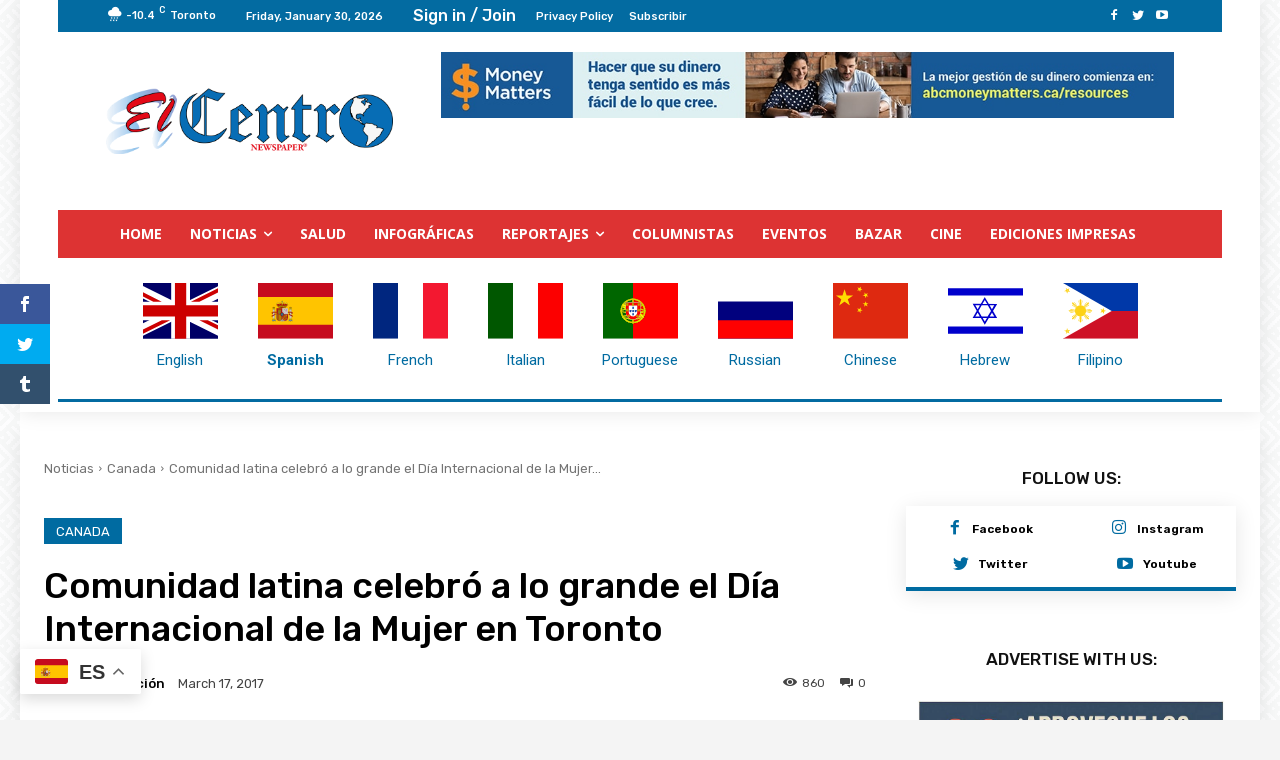

--- FILE ---
content_type: text/html; charset=utf-8
request_url: https://www.google.com/recaptcha/api2/anchor?ar=1&k=6Ld1_uUnAAAAAAl5D3rdxATSdhDqXg67lvoXZ7xY&co=aHR0cHM6Ly9lbGNlbnRyb25ld3MubmV0OjQ0Mw..&hl=en&v=N67nZn4AqZkNcbeMu4prBgzg&size=invisible&anchor-ms=20000&execute-ms=30000&cb=r2drby9dn5vi
body_size: 48580
content:
<!DOCTYPE HTML><html dir="ltr" lang="en"><head><meta http-equiv="Content-Type" content="text/html; charset=UTF-8">
<meta http-equiv="X-UA-Compatible" content="IE=edge">
<title>reCAPTCHA</title>
<style type="text/css">
/* cyrillic-ext */
@font-face {
  font-family: 'Roboto';
  font-style: normal;
  font-weight: 400;
  font-stretch: 100%;
  src: url(//fonts.gstatic.com/s/roboto/v48/KFO7CnqEu92Fr1ME7kSn66aGLdTylUAMa3GUBHMdazTgWw.woff2) format('woff2');
  unicode-range: U+0460-052F, U+1C80-1C8A, U+20B4, U+2DE0-2DFF, U+A640-A69F, U+FE2E-FE2F;
}
/* cyrillic */
@font-face {
  font-family: 'Roboto';
  font-style: normal;
  font-weight: 400;
  font-stretch: 100%;
  src: url(//fonts.gstatic.com/s/roboto/v48/KFO7CnqEu92Fr1ME7kSn66aGLdTylUAMa3iUBHMdazTgWw.woff2) format('woff2');
  unicode-range: U+0301, U+0400-045F, U+0490-0491, U+04B0-04B1, U+2116;
}
/* greek-ext */
@font-face {
  font-family: 'Roboto';
  font-style: normal;
  font-weight: 400;
  font-stretch: 100%;
  src: url(//fonts.gstatic.com/s/roboto/v48/KFO7CnqEu92Fr1ME7kSn66aGLdTylUAMa3CUBHMdazTgWw.woff2) format('woff2');
  unicode-range: U+1F00-1FFF;
}
/* greek */
@font-face {
  font-family: 'Roboto';
  font-style: normal;
  font-weight: 400;
  font-stretch: 100%;
  src: url(//fonts.gstatic.com/s/roboto/v48/KFO7CnqEu92Fr1ME7kSn66aGLdTylUAMa3-UBHMdazTgWw.woff2) format('woff2');
  unicode-range: U+0370-0377, U+037A-037F, U+0384-038A, U+038C, U+038E-03A1, U+03A3-03FF;
}
/* math */
@font-face {
  font-family: 'Roboto';
  font-style: normal;
  font-weight: 400;
  font-stretch: 100%;
  src: url(//fonts.gstatic.com/s/roboto/v48/KFO7CnqEu92Fr1ME7kSn66aGLdTylUAMawCUBHMdazTgWw.woff2) format('woff2');
  unicode-range: U+0302-0303, U+0305, U+0307-0308, U+0310, U+0312, U+0315, U+031A, U+0326-0327, U+032C, U+032F-0330, U+0332-0333, U+0338, U+033A, U+0346, U+034D, U+0391-03A1, U+03A3-03A9, U+03B1-03C9, U+03D1, U+03D5-03D6, U+03F0-03F1, U+03F4-03F5, U+2016-2017, U+2034-2038, U+203C, U+2040, U+2043, U+2047, U+2050, U+2057, U+205F, U+2070-2071, U+2074-208E, U+2090-209C, U+20D0-20DC, U+20E1, U+20E5-20EF, U+2100-2112, U+2114-2115, U+2117-2121, U+2123-214F, U+2190, U+2192, U+2194-21AE, U+21B0-21E5, U+21F1-21F2, U+21F4-2211, U+2213-2214, U+2216-22FF, U+2308-230B, U+2310, U+2319, U+231C-2321, U+2336-237A, U+237C, U+2395, U+239B-23B7, U+23D0, U+23DC-23E1, U+2474-2475, U+25AF, U+25B3, U+25B7, U+25BD, U+25C1, U+25CA, U+25CC, U+25FB, U+266D-266F, U+27C0-27FF, U+2900-2AFF, U+2B0E-2B11, U+2B30-2B4C, U+2BFE, U+3030, U+FF5B, U+FF5D, U+1D400-1D7FF, U+1EE00-1EEFF;
}
/* symbols */
@font-face {
  font-family: 'Roboto';
  font-style: normal;
  font-weight: 400;
  font-stretch: 100%;
  src: url(//fonts.gstatic.com/s/roboto/v48/KFO7CnqEu92Fr1ME7kSn66aGLdTylUAMaxKUBHMdazTgWw.woff2) format('woff2');
  unicode-range: U+0001-000C, U+000E-001F, U+007F-009F, U+20DD-20E0, U+20E2-20E4, U+2150-218F, U+2190, U+2192, U+2194-2199, U+21AF, U+21E6-21F0, U+21F3, U+2218-2219, U+2299, U+22C4-22C6, U+2300-243F, U+2440-244A, U+2460-24FF, U+25A0-27BF, U+2800-28FF, U+2921-2922, U+2981, U+29BF, U+29EB, U+2B00-2BFF, U+4DC0-4DFF, U+FFF9-FFFB, U+10140-1018E, U+10190-1019C, U+101A0, U+101D0-101FD, U+102E0-102FB, U+10E60-10E7E, U+1D2C0-1D2D3, U+1D2E0-1D37F, U+1F000-1F0FF, U+1F100-1F1AD, U+1F1E6-1F1FF, U+1F30D-1F30F, U+1F315, U+1F31C, U+1F31E, U+1F320-1F32C, U+1F336, U+1F378, U+1F37D, U+1F382, U+1F393-1F39F, U+1F3A7-1F3A8, U+1F3AC-1F3AF, U+1F3C2, U+1F3C4-1F3C6, U+1F3CA-1F3CE, U+1F3D4-1F3E0, U+1F3ED, U+1F3F1-1F3F3, U+1F3F5-1F3F7, U+1F408, U+1F415, U+1F41F, U+1F426, U+1F43F, U+1F441-1F442, U+1F444, U+1F446-1F449, U+1F44C-1F44E, U+1F453, U+1F46A, U+1F47D, U+1F4A3, U+1F4B0, U+1F4B3, U+1F4B9, U+1F4BB, U+1F4BF, U+1F4C8-1F4CB, U+1F4D6, U+1F4DA, U+1F4DF, U+1F4E3-1F4E6, U+1F4EA-1F4ED, U+1F4F7, U+1F4F9-1F4FB, U+1F4FD-1F4FE, U+1F503, U+1F507-1F50B, U+1F50D, U+1F512-1F513, U+1F53E-1F54A, U+1F54F-1F5FA, U+1F610, U+1F650-1F67F, U+1F687, U+1F68D, U+1F691, U+1F694, U+1F698, U+1F6AD, U+1F6B2, U+1F6B9-1F6BA, U+1F6BC, U+1F6C6-1F6CF, U+1F6D3-1F6D7, U+1F6E0-1F6EA, U+1F6F0-1F6F3, U+1F6F7-1F6FC, U+1F700-1F7FF, U+1F800-1F80B, U+1F810-1F847, U+1F850-1F859, U+1F860-1F887, U+1F890-1F8AD, U+1F8B0-1F8BB, U+1F8C0-1F8C1, U+1F900-1F90B, U+1F93B, U+1F946, U+1F984, U+1F996, U+1F9E9, U+1FA00-1FA6F, U+1FA70-1FA7C, U+1FA80-1FA89, U+1FA8F-1FAC6, U+1FACE-1FADC, U+1FADF-1FAE9, U+1FAF0-1FAF8, U+1FB00-1FBFF;
}
/* vietnamese */
@font-face {
  font-family: 'Roboto';
  font-style: normal;
  font-weight: 400;
  font-stretch: 100%;
  src: url(//fonts.gstatic.com/s/roboto/v48/KFO7CnqEu92Fr1ME7kSn66aGLdTylUAMa3OUBHMdazTgWw.woff2) format('woff2');
  unicode-range: U+0102-0103, U+0110-0111, U+0128-0129, U+0168-0169, U+01A0-01A1, U+01AF-01B0, U+0300-0301, U+0303-0304, U+0308-0309, U+0323, U+0329, U+1EA0-1EF9, U+20AB;
}
/* latin-ext */
@font-face {
  font-family: 'Roboto';
  font-style: normal;
  font-weight: 400;
  font-stretch: 100%;
  src: url(//fonts.gstatic.com/s/roboto/v48/KFO7CnqEu92Fr1ME7kSn66aGLdTylUAMa3KUBHMdazTgWw.woff2) format('woff2');
  unicode-range: U+0100-02BA, U+02BD-02C5, U+02C7-02CC, U+02CE-02D7, U+02DD-02FF, U+0304, U+0308, U+0329, U+1D00-1DBF, U+1E00-1E9F, U+1EF2-1EFF, U+2020, U+20A0-20AB, U+20AD-20C0, U+2113, U+2C60-2C7F, U+A720-A7FF;
}
/* latin */
@font-face {
  font-family: 'Roboto';
  font-style: normal;
  font-weight: 400;
  font-stretch: 100%;
  src: url(//fonts.gstatic.com/s/roboto/v48/KFO7CnqEu92Fr1ME7kSn66aGLdTylUAMa3yUBHMdazQ.woff2) format('woff2');
  unicode-range: U+0000-00FF, U+0131, U+0152-0153, U+02BB-02BC, U+02C6, U+02DA, U+02DC, U+0304, U+0308, U+0329, U+2000-206F, U+20AC, U+2122, U+2191, U+2193, U+2212, U+2215, U+FEFF, U+FFFD;
}
/* cyrillic-ext */
@font-face {
  font-family: 'Roboto';
  font-style: normal;
  font-weight: 500;
  font-stretch: 100%;
  src: url(//fonts.gstatic.com/s/roboto/v48/KFO7CnqEu92Fr1ME7kSn66aGLdTylUAMa3GUBHMdazTgWw.woff2) format('woff2');
  unicode-range: U+0460-052F, U+1C80-1C8A, U+20B4, U+2DE0-2DFF, U+A640-A69F, U+FE2E-FE2F;
}
/* cyrillic */
@font-face {
  font-family: 'Roboto';
  font-style: normal;
  font-weight: 500;
  font-stretch: 100%;
  src: url(//fonts.gstatic.com/s/roboto/v48/KFO7CnqEu92Fr1ME7kSn66aGLdTylUAMa3iUBHMdazTgWw.woff2) format('woff2');
  unicode-range: U+0301, U+0400-045F, U+0490-0491, U+04B0-04B1, U+2116;
}
/* greek-ext */
@font-face {
  font-family: 'Roboto';
  font-style: normal;
  font-weight: 500;
  font-stretch: 100%;
  src: url(//fonts.gstatic.com/s/roboto/v48/KFO7CnqEu92Fr1ME7kSn66aGLdTylUAMa3CUBHMdazTgWw.woff2) format('woff2');
  unicode-range: U+1F00-1FFF;
}
/* greek */
@font-face {
  font-family: 'Roboto';
  font-style: normal;
  font-weight: 500;
  font-stretch: 100%;
  src: url(//fonts.gstatic.com/s/roboto/v48/KFO7CnqEu92Fr1ME7kSn66aGLdTylUAMa3-UBHMdazTgWw.woff2) format('woff2');
  unicode-range: U+0370-0377, U+037A-037F, U+0384-038A, U+038C, U+038E-03A1, U+03A3-03FF;
}
/* math */
@font-face {
  font-family: 'Roboto';
  font-style: normal;
  font-weight: 500;
  font-stretch: 100%;
  src: url(//fonts.gstatic.com/s/roboto/v48/KFO7CnqEu92Fr1ME7kSn66aGLdTylUAMawCUBHMdazTgWw.woff2) format('woff2');
  unicode-range: U+0302-0303, U+0305, U+0307-0308, U+0310, U+0312, U+0315, U+031A, U+0326-0327, U+032C, U+032F-0330, U+0332-0333, U+0338, U+033A, U+0346, U+034D, U+0391-03A1, U+03A3-03A9, U+03B1-03C9, U+03D1, U+03D5-03D6, U+03F0-03F1, U+03F4-03F5, U+2016-2017, U+2034-2038, U+203C, U+2040, U+2043, U+2047, U+2050, U+2057, U+205F, U+2070-2071, U+2074-208E, U+2090-209C, U+20D0-20DC, U+20E1, U+20E5-20EF, U+2100-2112, U+2114-2115, U+2117-2121, U+2123-214F, U+2190, U+2192, U+2194-21AE, U+21B0-21E5, U+21F1-21F2, U+21F4-2211, U+2213-2214, U+2216-22FF, U+2308-230B, U+2310, U+2319, U+231C-2321, U+2336-237A, U+237C, U+2395, U+239B-23B7, U+23D0, U+23DC-23E1, U+2474-2475, U+25AF, U+25B3, U+25B7, U+25BD, U+25C1, U+25CA, U+25CC, U+25FB, U+266D-266F, U+27C0-27FF, U+2900-2AFF, U+2B0E-2B11, U+2B30-2B4C, U+2BFE, U+3030, U+FF5B, U+FF5D, U+1D400-1D7FF, U+1EE00-1EEFF;
}
/* symbols */
@font-face {
  font-family: 'Roboto';
  font-style: normal;
  font-weight: 500;
  font-stretch: 100%;
  src: url(//fonts.gstatic.com/s/roboto/v48/KFO7CnqEu92Fr1ME7kSn66aGLdTylUAMaxKUBHMdazTgWw.woff2) format('woff2');
  unicode-range: U+0001-000C, U+000E-001F, U+007F-009F, U+20DD-20E0, U+20E2-20E4, U+2150-218F, U+2190, U+2192, U+2194-2199, U+21AF, U+21E6-21F0, U+21F3, U+2218-2219, U+2299, U+22C4-22C6, U+2300-243F, U+2440-244A, U+2460-24FF, U+25A0-27BF, U+2800-28FF, U+2921-2922, U+2981, U+29BF, U+29EB, U+2B00-2BFF, U+4DC0-4DFF, U+FFF9-FFFB, U+10140-1018E, U+10190-1019C, U+101A0, U+101D0-101FD, U+102E0-102FB, U+10E60-10E7E, U+1D2C0-1D2D3, U+1D2E0-1D37F, U+1F000-1F0FF, U+1F100-1F1AD, U+1F1E6-1F1FF, U+1F30D-1F30F, U+1F315, U+1F31C, U+1F31E, U+1F320-1F32C, U+1F336, U+1F378, U+1F37D, U+1F382, U+1F393-1F39F, U+1F3A7-1F3A8, U+1F3AC-1F3AF, U+1F3C2, U+1F3C4-1F3C6, U+1F3CA-1F3CE, U+1F3D4-1F3E0, U+1F3ED, U+1F3F1-1F3F3, U+1F3F5-1F3F7, U+1F408, U+1F415, U+1F41F, U+1F426, U+1F43F, U+1F441-1F442, U+1F444, U+1F446-1F449, U+1F44C-1F44E, U+1F453, U+1F46A, U+1F47D, U+1F4A3, U+1F4B0, U+1F4B3, U+1F4B9, U+1F4BB, U+1F4BF, U+1F4C8-1F4CB, U+1F4D6, U+1F4DA, U+1F4DF, U+1F4E3-1F4E6, U+1F4EA-1F4ED, U+1F4F7, U+1F4F9-1F4FB, U+1F4FD-1F4FE, U+1F503, U+1F507-1F50B, U+1F50D, U+1F512-1F513, U+1F53E-1F54A, U+1F54F-1F5FA, U+1F610, U+1F650-1F67F, U+1F687, U+1F68D, U+1F691, U+1F694, U+1F698, U+1F6AD, U+1F6B2, U+1F6B9-1F6BA, U+1F6BC, U+1F6C6-1F6CF, U+1F6D3-1F6D7, U+1F6E0-1F6EA, U+1F6F0-1F6F3, U+1F6F7-1F6FC, U+1F700-1F7FF, U+1F800-1F80B, U+1F810-1F847, U+1F850-1F859, U+1F860-1F887, U+1F890-1F8AD, U+1F8B0-1F8BB, U+1F8C0-1F8C1, U+1F900-1F90B, U+1F93B, U+1F946, U+1F984, U+1F996, U+1F9E9, U+1FA00-1FA6F, U+1FA70-1FA7C, U+1FA80-1FA89, U+1FA8F-1FAC6, U+1FACE-1FADC, U+1FADF-1FAE9, U+1FAF0-1FAF8, U+1FB00-1FBFF;
}
/* vietnamese */
@font-face {
  font-family: 'Roboto';
  font-style: normal;
  font-weight: 500;
  font-stretch: 100%;
  src: url(//fonts.gstatic.com/s/roboto/v48/KFO7CnqEu92Fr1ME7kSn66aGLdTylUAMa3OUBHMdazTgWw.woff2) format('woff2');
  unicode-range: U+0102-0103, U+0110-0111, U+0128-0129, U+0168-0169, U+01A0-01A1, U+01AF-01B0, U+0300-0301, U+0303-0304, U+0308-0309, U+0323, U+0329, U+1EA0-1EF9, U+20AB;
}
/* latin-ext */
@font-face {
  font-family: 'Roboto';
  font-style: normal;
  font-weight: 500;
  font-stretch: 100%;
  src: url(//fonts.gstatic.com/s/roboto/v48/KFO7CnqEu92Fr1ME7kSn66aGLdTylUAMa3KUBHMdazTgWw.woff2) format('woff2');
  unicode-range: U+0100-02BA, U+02BD-02C5, U+02C7-02CC, U+02CE-02D7, U+02DD-02FF, U+0304, U+0308, U+0329, U+1D00-1DBF, U+1E00-1E9F, U+1EF2-1EFF, U+2020, U+20A0-20AB, U+20AD-20C0, U+2113, U+2C60-2C7F, U+A720-A7FF;
}
/* latin */
@font-face {
  font-family: 'Roboto';
  font-style: normal;
  font-weight: 500;
  font-stretch: 100%;
  src: url(//fonts.gstatic.com/s/roboto/v48/KFO7CnqEu92Fr1ME7kSn66aGLdTylUAMa3yUBHMdazQ.woff2) format('woff2');
  unicode-range: U+0000-00FF, U+0131, U+0152-0153, U+02BB-02BC, U+02C6, U+02DA, U+02DC, U+0304, U+0308, U+0329, U+2000-206F, U+20AC, U+2122, U+2191, U+2193, U+2212, U+2215, U+FEFF, U+FFFD;
}
/* cyrillic-ext */
@font-face {
  font-family: 'Roboto';
  font-style: normal;
  font-weight: 900;
  font-stretch: 100%;
  src: url(//fonts.gstatic.com/s/roboto/v48/KFO7CnqEu92Fr1ME7kSn66aGLdTylUAMa3GUBHMdazTgWw.woff2) format('woff2');
  unicode-range: U+0460-052F, U+1C80-1C8A, U+20B4, U+2DE0-2DFF, U+A640-A69F, U+FE2E-FE2F;
}
/* cyrillic */
@font-face {
  font-family: 'Roboto';
  font-style: normal;
  font-weight: 900;
  font-stretch: 100%;
  src: url(//fonts.gstatic.com/s/roboto/v48/KFO7CnqEu92Fr1ME7kSn66aGLdTylUAMa3iUBHMdazTgWw.woff2) format('woff2');
  unicode-range: U+0301, U+0400-045F, U+0490-0491, U+04B0-04B1, U+2116;
}
/* greek-ext */
@font-face {
  font-family: 'Roboto';
  font-style: normal;
  font-weight: 900;
  font-stretch: 100%;
  src: url(//fonts.gstatic.com/s/roboto/v48/KFO7CnqEu92Fr1ME7kSn66aGLdTylUAMa3CUBHMdazTgWw.woff2) format('woff2');
  unicode-range: U+1F00-1FFF;
}
/* greek */
@font-face {
  font-family: 'Roboto';
  font-style: normal;
  font-weight: 900;
  font-stretch: 100%;
  src: url(//fonts.gstatic.com/s/roboto/v48/KFO7CnqEu92Fr1ME7kSn66aGLdTylUAMa3-UBHMdazTgWw.woff2) format('woff2');
  unicode-range: U+0370-0377, U+037A-037F, U+0384-038A, U+038C, U+038E-03A1, U+03A3-03FF;
}
/* math */
@font-face {
  font-family: 'Roboto';
  font-style: normal;
  font-weight: 900;
  font-stretch: 100%;
  src: url(//fonts.gstatic.com/s/roboto/v48/KFO7CnqEu92Fr1ME7kSn66aGLdTylUAMawCUBHMdazTgWw.woff2) format('woff2');
  unicode-range: U+0302-0303, U+0305, U+0307-0308, U+0310, U+0312, U+0315, U+031A, U+0326-0327, U+032C, U+032F-0330, U+0332-0333, U+0338, U+033A, U+0346, U+034D, U+0391-03A1, U+03A3-03A9, U+03B1-03C9, U+03D1, U+03D5-03D6, U+03F0-03F1, U+03F4-03F5, U+2016-2017, U+2034-2038, U+203C, U+2040, U+2043, U+2047, U+2050, U+2057, U+205F, U+2070-2071, U+2074-208E, U+2090-209C, U+20D0-20DC, U+20E1, U+20E5-20EF, U+2100-2112, U+2114-2115, U+2117-2121, U+2123-214F, U+2190, U+2192, U+2194-21AE, U+21B0-21E5, U+21F1-21F2, U+21F4-2211, U+2213-2214, U+2216-22FF, U+2308-230B, U+2310, U+2319, U+231C-2321, U+2336-237A, U+237C, U+2395, U+239B-23B7, U+23D0, U+23DC-23E1, U+2474-2475, U+25AF, U+25B3, U+25B7, U+25BD, U+25C1, U+25CA, U+25CC, U+25FB, U+266D-266F, U+27C0-27FF, U+2900-2AFF, U+2B0E-2B11, U+2B30-2B4C, U+2BFE, U+3030, U+FF5B, U+FF5D, U+1D400-1D7FF, U+1EE00-1EEFF;
}
/* symbols */
@font-face {
  font-family: 'Roboto';
  font-style: normal;
  font-weight: 900;
  font-stretch: 100%;
  src: url(//fonts.gstatic.com/s/roboto/v48/KFO7CnqEu92Fr1ME7kSn66aGLdTylUAMaxKUBHMdazTgWw.woff2) format('woff2');
  unicode-range: U+0001-000C, U+000E-001F, U+007F-009F, U+20DD-20E0, U+20E2-20E4, U+2150-218F, U+2190, U+2192, U+2194-2199, U+21AF, U+21E6-21F0, U+21F3, U+2218-2219, U+2299, U+22C4-22C6, U+2300-243F, U+2440-244A, U+2460-24FF, U+25A0-27BF, U+2800-28FF, U+2921-2922, U+2981, U+29BF, U+29EB, U+2B00-2BFF, U+4DC0-4DFF, U+FFF9-FFFB, U+10140-1018E, U+10190-1019C, U+101A0, U+101D0-101FD, U+102E0-102FB, U+10E60-10E7E, U+1D2C0-1D2D3, U+1D2E0-1D37F, U+1F000-1F0FF, U+1F100-1F1AD, U+1F1E6-1F1FF, U+1F30D-1F30F, U+1F315, U+1F31C, U+1F31E, U+1F320-1F32C, U+1F336, U+1F378, U+1F37D, U+1F382, U+1F393-1F39F, U+1F3A7-1F3A8, U+1F3AC-1F3AF, U+1F3C2, U+1F3C4-1F3C6, U+1F3CA-1F3CE, U+1F3D4-1F3E0, U+1F3ED, U+1F3F1-1F3F3, U+1F3F5-1F3F7, U+1F408, U+1F415, U+1F41F, U+1F426, U+1F43F, U+1F441-1F442, U+1F444, U+1F446-1F449, U+1F44C-1F44E, U+1F453, U+1F46A, U+1F47D, U+1F4A3, U+1F4B0, U+1F4B3, U+1F4B9, U+1F4BB, U+1F4BF, U+1F4C8-1F4CB, U+1F4D6, U+1F4DA, U+1F4DF, U+1F4E3-1F4E6, U+1F4EA-1F4ED, U+1F4F7, U+1F4F9-1F4FB, U+1F4FD-1F4FE, U+1F503, U+1F507-1F50B, U+1F50D, U+1F512-1F513, U+1F53E-1F54A, U+1F54F-1F5FA, U+1F610, U+1F650-1F67F, U+1F687, U+1F68D, U+1F691, U+1F694, U+1F698, U+1F6AD, U+1F6B2, U+1F6B9-1F6BA, U+1F6BC, U+1F6C6-1F6CF, U+1F6D3-1F6D7, U+1F6E0-1F6EA, U+1F6F0-1F6F3, U+1F6F7-1F6FC, U+1F700-1F7FF, U+1F800-1F80B, U+1F810-1F847, U+1F850-1F859, U+1F860-1F887, U+1F890-1F8AD, U+1F8B0-1F8BB, U+1F8C0-1F8C1, U+1F900-1F90B, U+1F93B, U+1F946, U+1F984, U+1F996, U+1F9E9, U+1FA00-1FA6F, U+1FA70-1FA7C, U+1FA80-1FA89, U+1FA8F-1FAC6, U+1FACE-1FADC, U+1FADF-1FAE9, U+1FAF0-1FAF8, U+1FB00-1FBFF;
}
/* vietnamese */
@font-face {
  font-family: 'Roboto';
  font-style: normal;
  font-weight: 900;
  font-stretch: 100%;
  src: url(//fonts.gstatic.com/s/roboto/v48/KFO7CnqEu92Fr1ME7kSn66aGLdTylUAMa3OUBHMdazTgWw.woff2) format('woff2');
  unicode-range: U+0102-0103, U+0110-0111, U+0128-0129, U+0168-0169, U+01A0-01A1, U+01AF-01B0, U+0300-0301, U+0303-0304, U+0308-0309, U+0323, U+0329, U+1EA0-1EF9, U+20AB;
}
/* latin-ext */
@font-face {
  font-family: 'Roboto';
  font-style: normal;
  font-weight: 900;
  font-stretch: 100%;
  src: url(//fonts.gstatic.com/s/roboto/v48/KFO7CnqEu92Fr1ME7kSn66aGLdTylUAMa3KUBHMdazTgWw.woff2) format('woff2');
  unicode-range: U+0100-02BA, U+02BD-02C5, U+02C7-02CC, U+02CE-02D7, U+02DD-02FF, U+0304, U+0308, U+0329, U+1D00-1DBF, U+1E00-1E9F, U+1EF2-1EFF, U+2020, U+20A0-20AB, U+20AD-20C0, U+2113, U+2C60-2C7F, U+A720-A7FF;
}
/* latin */
@font-face {
  font-family: 'Roboto';
  font-style: normal;
  font-weight: 900;
  font-stretch: 100%;
  src: url(//fonts.gstatic.com/s/roboto/v48/KFO7CnqEu92Fr1ME7kSn66aGLdTylUAMa3yUBHMdazQ.woff2) format('woff2');
  unicode-range: U+0000-00FF, U+0131, U+0152-0153, U+02BB-02BC, U+02C6, U+02DA, U+02DC, U+0304, U+0308, U+0329, U+2000-206F, U+20AC, U+2122, U+2191, U+2193, U+2212, U+2215, U+FEFF, U+FFFD;
}

</style>
<link rel="stylesheet" type="text/css" href="https://www.gstatic.com/recaptcha/releases/N67nZn4AqZkNcbeMu4prBgzg/styles__ltr.css">
<script nonce="oFdKxmIb_2J092yJ3tV1_g" type="text/javascript">window['__recaptcha_api'] = 'https://www.google.com/recaptcha/api2/';</script>
<script type="text/javascript" src="https://www.gstatic.com/recaptcha/releases/N67nZn4AqZkNcbeMu4prBgzg/recaptcha__en.js" nonce="oFdKxmIb_2J092yJ3tV1_g">
      
    </script></head>
<body><div id="rc-anchor-alert" class="rc-anchor-alert"></div>
<input type="hidden" id="recaptcha-token" value="[base64]">
<script type="text/javascript" nonce="oFdKxmIb_2J092yJ3tV1_g">
      recaptcha.anchor.Main.init("[\x22ainput\x22,[\x22bgdata\x22,\x22\x22,\[base64]/[base64]/[base64]/bmV3IHJbeF0oY1swXSk6RT09Mj9uZXcgclt4XShjWzBdLGNbMV0pOkU9PTM/bmV3IHJbeF0oY1swXSxjWzFdLGNbMl0pOkU9PTQ/[base64]/[base64]/[base64]/[base64]/[base64]/[base64]/[base64]/[base64]\x22,\[base64]\x22,\x22wooAbMKdYcKzMTDDlGDDmsKvPcOGa8O6WMK6UnFGw5A2wosqw4hFcsO0w53CqU3Dv8O5w4PCn8KEw4rCi8KMw5XCnMOgw7/DugNxXkpIbcKuwp0+e3jCpj7DviLClsKPD8Kow6giY8KhB8K5TcKeY012JcOdDE94CRrChSvDsgZ1I8OCw7rDqMO+w5IAD3zDq2YkwqDDpxPCh1BrwrDDhsKKNhDDnUPCpsOGNmPDtlvCrcOhPMOrW8K+w5jDjMKAwps/w53Ct8OdVTTCqTDCoF3CjUNZw4vDhEApdGwHCsO1ecK5w77DvMKaEsOlwqsGJMONwoXDgMKGw7XDnMKgwpfCnz/CnBrCkHN/MHfDjyvClD/CiMOlIcKUV1IvEEvChMOYAknDtsOuw4XDksOlDTM1wqfDhSrDh8K8w75Uw6AqBsKuAMKkYMKOBTfDkkzClsOqNHNLw7d5woVkwoXDqmo5fkcCJ8Orw6FhZDHCjcKkYMKmF8Kiw4Bfw6PDjAfCmknCrB/DgMKFB8KGGXpVCCxKRcKPCMOwJsO9J2Q7w7XCtn/Dg8OGQsKFwqrCgcOzwrpTYMK8wo3CgQzCtMKBwpzCmxV7wqtkw6jCrsKZw6DCim3Drg84wrvCnsKAw4IMwpbDiy0ewofChWxJCMO/LMOnw7J+w6lmw5zCosOKEAhmw6xfw5HCo37DkGXDu1HDk2oUw5lyYcKcQW/DjTACdXEKWcKEwpHCmA5lw7DDsMO7w5zDsVtHNXkew7zDokvDpUUvNwRfTsK6woYEesOKw7TDhAssJsOQwrvCi8Kyc8OfJcOzwphKUcOsHRg/csOyw7XCpcKLwrFrw74rX37CgQzDv8KAw4jDh8OhIztrYWo+E1XDjXPCpi/DnAJwwpTChlrCgjbCkMK/[base64]/CpjzCksOCO8KPf1/CiHJZUsK9woxnw5JtwrrCsMOMwr3CnsKSIcOwfhnDnMOUwonCq1Vdwqs4ecKpw6ZfecO7L17DiETCoiY0N8KleUbDnsKuwrrCqyXDoSrCmMK/[base64]/[base64]/CjCEewrATTGLCjcO/wpfCjBHCmwfDjxw+w63Dh8Kfw6s+w7I6cGvCusOhw5XDv8OnW8OkE8Ocwpxtw7o4VSrDh8KfwrXCqhgNR1rCm8OKc8KWw5Z7wqHCm05nVsO6Z8K0RGvCqlYINEzCuXHCusOQw4Y/TMKMB8KBw784RMKELcOzwrzDriLDi8Kuw48RTMK2bmwSecOOwrzCu8K8w7bCu0x+w5xJwqvCgl44PhlFw6nCsX/DnlENQgIoDBRzw6bDmzhXLwAJfcO5w5h/w5LDlMOyHsK8wpEZZ8KDT8KGL3tWw6zCvBTDisKAw4XCsVHCsQjCtj42O2IlYVMCbcKNwpBQwr1gASkJw7DCgz5aw7DChFFMwr8YLmbCg0sXw6nCh8Kkw4lzG33DkEvDoMKfUcKPwojDjHwRH8K/[base64]/CqMObw5QSw6vDgMK6wrPCtcKEw6/DgcK0w5Ntw7nCqMOCcWchbMOmwonDlcOhw5cEZRl3w74lWgfCkXPDhsO0w5HDsMKme8K0EQXChS5wwqQtw4gDwrbCnSbCtcOaWx7CunHCu8KRw6zDhgjDkBjCo8O6wo0eaFPCn0UJwp5Jw597woZCC8O0UAxKwqHCgcKNw6PCtTHCgh7CtjnCgXjCmh1/RcOoCFdKecK0wqHDiB0Kw63CpFbDmsKKKsKYIXDDv8KNw4jCtQ/DogEBw7LClzIPUWl7wqFSFMOgGMKkw67CoWHChk/CqsKTUsOhCgpPbBcJw73Du8OFw63Coh9xfQ3DmTYAEcOjfA8oIxXDvx/DkQ4zw7U2wqQiO8KRwrxKwpJewrBuasKaTG49OwzCvFfDsww9Ris+XQPCusKFw5Y0wpDDqMOOw4ouwrrCt8KVNFxTworCgSDCpFlDd8KLXMKKwpXChcKWwrXCs8O9T3fDv8O9em/DtQVHQ0J2wq1pwqQKw7XCicKGw7PCvMKowptZHQLDtxtUwrLDrMKQKgpCw7QGw7UCwqfCscKuw4TDiMO1fxZFwq0XwocaZCrCicKHw7UEwrlowqt4eB3DrsKRIAEOMB3CjsKfHMOewqbDr8OxUMKwwpE/IMKjw78JwpfDvsOrZXNYw74dwoBew6Ifw6HDmsODDMK0wrchSCTCjH0Ow6sWcy4owpgFw4DDgMOlwpPDpMKYw6Ipwp5wE0TDlsKfwojDt2TCu8OSbsOIw4PCvsK2E8K1OMOkdAjDm8KqV1bCicKzNMO5VGTCtcOUesObwpJ/[base64]/CicOtwqbDhEBJfsOAAEghw7tIw6jCsMOhV8K+AcOUwrtcwprDjcOGw4DDnURGI8OQwpsZwqbCsV13w7DDkTLDqcKdw4Q3w4zChg3DimZ4w5BsE8KIw7zCpBDDt8KewrTCqsO7wrFMVsObw5ZjTMOmQ8KMTsKUwo/DngBGwrZ6SE92CUsfYSDDhMO7BRbDrMOSRsODw7jCpzbDicKwfj0MK8ODbR85Q8KfMh/ChBEHbsKjw63Cr8OoEHjDqzjDjsKCwqHCq8KRU8KUw6zCtQfCvsKFw6NDwpE2IC/DgCk+wr56wpAfAU5qwrzCksKlDMOfU1rDgBEiwoTDtMOjw5/DokV2w4zDt8KHVsOUWkltVBbCvEomVcKGwpvDk3YVJ0B1ewLCkknDs0EzwoJBAQDChGXDvGx3Z8ORwrvCkzLDuMOuESlLw4taID1+w5XCiMOow7hnwrU/w5F5wr3DrS0bWWrCrHZ8d8K1HsOmwrnDrz3CnwfCqgMkdsKGwqRyTBvCv8OawoDCoQfCk8Oow6XDvGteAi7DtybDvMKUw6Bvw4/CgWFkwpfDpEwHw4HDilUsHcKUXMK5CsOGwopZw53DrsOMPFTDojvDvmHCmWHDiWLDmTvCiyPCi8O2GMOIC8OHLsK+BAXCnUVpw63Cl0xwZVgXFl/DlFnCqELCn8KRUB1JwqYjwqd9wofDosOYJGAYw6rClcKywpfDosKuwp7DucOSVFjCux8eG8KZwo3DiXYLwrACXWXCrnlKw7vCkcK7STzCjcKYSsO/w7HDnBEzE8OIwrjCpiZCOMOVw49aw5VOw7bCgBDDghUSOMO8w4sgw5I4w4h2QsOMTmbDhMOlwocIG8KpOcKKJWjCqMOGDTx5w6YFw7bDpcKgfgLDjsOrZcOUO8K/[base64]/[base64]/wqAIPFHClsOewp3DjsOYGUXCj1fDu8OqZsKofMKKw4DDnMOOM1p/w6LCvsOOEsOALBfDi2vCpMO0w6IWLXbDgAbCqsO9w4fDnWh/YMOXw7AYw4wDwqgmXDRNJBA6w6fDngURAcKlwqpZwphEwq7DpcKdw5fDuy4qwrxbw4c7NEgowqxMwoFFw77DgjxJw5vCj8Olw6ZmdsOKRsOnwpcVwp/CikLDqMOLw7fDicKiwrMpPMOPw444XcOkwoLDtcKMwrljYsKywq1swqXCiC3CpMODwp5gM8KeV0A8wofCjsKoLcKpQGY2XsOqw6EYd8KmRsOWw7IWN2FLb8OHQcKnw5Q5S8OsX8Oswq1zw5fDjTzDjsOpw6rCsX/DrcK2J3nChcKtOsKmPMOSw5HDpyJVM8KRwrTCn8KAGcOCwqURw4HCtU0jw6AzMcKlwobCvMOxX8O7Yl7ChX08Vz90YXzChQbCq8KdeEg/wp3DlT5bw6DDqMOMw5vCu8O2JGzDuynCqSzCq3AOFMO/[base64]/[base64]/Du8OoWzoAwqHDrggBEMOtdmLDqsOgw7Y3wq8WwpDDqBFlw5bDk8ORwqbDlGZkwrDDjsO/DDtKwr3Cj8OJDMKwwpUKdkZ/[base64]/[base64]/Cm35GUzHCqcK+fjIFWjbCuWp8wox5w6s2UHVFw7onBMOOXcOwPzYyUFVzw6LDusKrDUbDujlAbwzCoT1MZ8KmF8K3w45kQ3RVw5Elw6/CrzjCpMKfwoliKknDhsKYTlbCvB5iw7F1DRhKAD15wozDo8OCw5/CqsK+w6fDlXXCkUYOOcO9woVnZcKTNF/Ck05fwqLCsMKZwqvDjMOuw4HCkx/DijvCqsOdwqUVw7/[base64]/Dq2BOwpMOPkUhM2Bhw50MDzwhw7BVw7Yacjxqwp3Dp8KIw5/[base64]/CvsKZwqPCvX7CusK7DcOAR8KxZE3CucKoUsKeAGluwoFIw7TDnnDCgsOww4hkwqwIeVkkw7vCoMOYw4bDksORwrnDqMKcw4grwq4WJsKoRMKWwq7CiMKSwqbDnMOVwopQwqPDrS4NQjABA8Ojwr0wwpPDr27Di1nDlcOMwoPCtA/CpMOpw4Zdw6bDtjLDjzkawqMOMMKiLMKCIFDCt8O9w6IQfsKuXhYtX8KAwpV0wonCplrDt8O7w44lM3Msw4c2UklJw6VMWcO8JXTCn8KjcF/Cu8KyCMKtFAbCvh3CgcONw7rCgcKyMiJ5w6BswpNNDUhDJ8OqQMKPwovCucOmMHfDuMOSwq8fwqsnw5d9wr/CtsKbbMO0wp7DnmPDr2jCiMKsC8KdOjg5w4XDlcKcworCoDtqw6nCpsKcw7YZG8OvF8OfecOCeSNdZcOmw4PCoHsiPcOBcFMeWiXCq0bCrMKnClc9w7rDvlhwwr5qFjDDui5Awo3Do0TCk0o/aG5Kw7DDvW8lW8OowpI2wpPDgQlaw6bCoiBDN8KQBsOVRMOoUcOgNEbDqDNpw6/[base64]/Cpm4Pw5FawrVNTlrDncKhw7DCgcOJw5Epw6vCpsOYw7x6w6ona8KudMKhTMKhN8Opw43Cl8KVw6XDlcK8f0ZmAjgjwpHDosKwKU/CiEpFJMO6IsOKw53CrMKIPMO4WcK3wpPDvMOTwoLClcOpPSpNw4xOwq47FMKGHMO+RMOuw4QCHsOjGG/[base64]/JsO/w79zwrXCqcKmwqfCjXPDo8OoWMK/wrfCl8KrWMOEw7XCti3DlcKTFlbDo2ReJMO9woPCk8KiDxJ3w4JgwrEgPlgkZMOpwrXDuMKcwr7CsQjDksO1w4cTCybCu8Oqf8K8wrvDqT5VwprDlMO7woF3WcOvwqZAL8KkJz7DusO/BTzCnH7CjA3Ci3/DmcOBw5MBworDqEgwTjJBw7jDp0zCjU5NOEYVA8ONTcO2aHrDmcKcO2gPIw7Dkl3Ds8OXw48DwqvDucKnwp4+w700w4TCkSPDvsKbRnfCgF7ClEQrw4/[base64]/[base64]/[base64]/[base64]/w6XDo8OjUU3Ds8KZwoAMf8OFw7gDwqbCiwrCo8OOTyxrDQMLQMKvQl4Qw7XCvTrCrFzCg3DCtsKQw4/Dhnp8UglOw6TDhhJ5w59sw5BSJcO5RyPDssKVRMOkwqZVdMO5w7jCsMKoVh3ClcKdwpF/w5DCvMK8YAM2F8KQwqTDo8O5wpYEMHFBJSg9wrHCmsKHwp7DkMKlCsOiB8OMwrbDrcObcDRkwpBawqVmXWAIw73ChB7DgSZiX8Klwp9GF3wRwpXCoMK3I2fDv0sLfDxebsK9YcKMwofDl8Oow6w8P8OMwrDDh8OHwropCUshW8Orw5BsW8KOOB/CvwHDkHQ/TMOVwpvDqGsfakcGwpbDkFtRwonDimwDUXoCKsO6WC5Qw53Cqm/CqcO/d8K5w5XCumlVwoVqeHYNVyHCq8Oqw7RYwqnDhMO/BFFtQMOfZyfCnU/[base64]/Dnj3Dl8KCL8KmJk8VwrnCr8Onwr7DksK6w4PDo8Opw4XDp8Kmwp/DrmrDvnQCw6xkwo3DqG3Cs8K1JXl3QTEBwqQJbWZAw5AqIMOHZWVwUHHDn8Khw4jCo8Krw6EzwrV0wo4jIx/Dm3DCmMK/fgRXwopvV8OodMKiwpxkaMKbwrZzwowjIRo5w6cIwowgVsOJPEHCuDPCjhAfw5nDjcKVwr/[base64]/DlcKsBAscw6URLcOfDkvDocKew5JMw5jCicOoIcOQw4vCgH4Hw6vCrcOxwrpvYks2wq/Dn8KPJB48HDfCj8OUwpfCkA1zacOswoHDmcOpwp7Ck8KoCQbDnUbDuMO8OMOSw64/aRQgMijDg3wnwpTDjnd9LMOiwpLCncOJUyQdw7F8woDDui/[base64]/Dp8KZZ8Osw5bDsh7DkDl9T3bDlhZLfDYSw7PDkiXDrTLDsX3CpsOkwpvDsMOAA8O7Z8OSwopvEU9tbMKQw4HCoMKxSMOMLFBaN8Ogw6xLw5zDg2UEwqLCrcOrwpwMwrFkw77DqwLCn0rCvRzDsMKmW8KnCTYVwpfCgCXDvit3ZH/Cv3/Cm8OuworCsMOWSTg/w57DrcKsMn7ChMOhwqpOw7N8JsK8FcOYeMKjwqUPG8Kkwqx1w5/DsWRfCC5MKsOlw4lmFsOaSRomLXkLCcOydsODwo5Bw6YmwrQIf8OsOsKQZ8OJVELCvz5Gw4tfw47Cs8KeUgtKeMK6wpg3MVPDhXHCvj7DvjBfcw/CvD9uaMK0NMKwB2/DhcK/wqnCsBrDpsKzw5o5fzANw4Irw4DCnDFHwrnDhwUuJAbCscKcKGcbw551wp9lw5DCvy0gw7PDusO9eBUfQFNQw5k6w4rDjAIyFMO+Fn50wr7DpsOyBcOeJX/CgsO3DcKTwp7CtcObECl8f1QSw6vDuxARwrnDssO2wqTCvMKBR3/DjVF5AWkhw7HCiMKtfSptwo7CucKER0UGYcKKbgdFw7kEwq1KHsOdw6tuwr/Ct0bCm8OXbMOUDEUnAkItWsO4w7ELScO+wrYYwpkWZVgswprDrHdGwrHDqUPDtcOAHMKFwr92YsKCF8O2WMO9wpvCg3R5woLChMOww5wVw7PDlsOPw67CuF/[base64]/w4PCkDdow4scVsKSwprDkcOUwrt0I8OOHxVTwqN6WcKBw7fDiV/DrzwDbgEcw6p4w6jCvMKnwpTCtMONw7vDlcKGccOowr/DuGEePsKwecK+wrpXw7HDgcOSYGTDlMOtcinCk8O6WsOACSFDw4HCjxvDp1/DtsOkwqnDmMKqLXckFsOBw7xKcUt2wq/DqiIpQ8K/[base64]/DcKXw5zDv8OYDcO0wo9aI8OzSFrCsilow5QeZ8K7AMKmdhMqw58KIcKmGmDDiMOXWRrDmcO+PsO+UnXCp3VyPAXCnhzDolhNK8OiVTZiw4HDswfCtsO5wowOw719wqPDr8O4w6RSREbDp8KcwqrDrGHDpMKnZcKNw5TCh1/CtGjDs8Ouw7PDmThIOcKMNSfCrgvDgcKqw5LCpVBlcU7CvDLCrsOJGcOpw5LDgn3CikzCtD5zw57ClcK6e0bCpQdnUDnDucK6XcKrByrDkDPCjsObeMKmJsKHw6LDkn11w4rDtMKpOREWw6bDpyTDvmNxwqlpwqLCpHd8GF/ClhDCsl8/MmDCiBfCl3TCkW3DvCoKBSwZMEnCjDleTl04w74XbMOEWHQEQFvDtW9IwpVud8OgX8O7WU1UZ8O2wp/CrkVteMKIccOjb8OJw4cPw6JVw77Cv3YbwrtjwqbDlBrCiMOcIH/[base64]/dTbCmsKgV1dJw77DvUzDhxXDvA0zw77Dk8O8wo3Duy51w4kbVMOEC8Obw4DDgsOGDsK9VcOnw5HDsMKZCcOlL8OWL8OxwoDCmsKzw6UPwoHDlyI8w5hMwpU2w4EnwrrDrhfDnB/DoMOWwprCuGcZwozDvcO6J0xEwpTDpUbCly/Du0fDt3dSwq84w6gJw58EPgFqNVJ5DMOwKcKZwq1Uw4DCsXRBJjcHw7bCtsK6FsOvQUMiwpfDtcKDw7HDs8OfwqBzw4jDvcOtesK6w4PCjsOCagg4w6rCk2LDnBfClVPCnT3Dr23CpVgGXUU4wq1fwpDDjWB7wqvChcOSwoLDp8OYwpoGwqoCN8K6wodVGgMcw7B/YsOrwoZhw5QGH14Mw4UfeCPCgsOJATh8wpPDtgDDrMK8wrTDu8Kow7TDncO9QsKtQcKGwrwTJgEZCyLCk8KMXcOVQMKJBcKFwpnDozfCrg3Dj1Z5TF51H8KuBDDCrA3CmgzDmcOZdcO9BcObwok/[base64]/Cr23CsMOYwrbCrsOMWMKlElTCpBp7wp7ChsOgwrHChMKAXy/DmH8YwpTCpcK7w510WBXChDQSw4BTwpfDlhZDEMOYZBPDlcKbwqRFaSlWWsKMw5Qpw5zCkMOzwpM6woXDiwQbw7JcFMOSQsOuwrNxw7XCmcKowoXCjSxsNhHDunIsK8KIw5/Don0tBcOJO8KWwqnCo0tWLwXDosK3Ix7CgBgBHsOEwo/Dr8OGcUHDj0jCs8KGOcORLWHDjMOFHsOhwrLDuBpuwp7ChMOZeMKgR8ONwrzCkDtLT0bDr17DtB9Jwrg3w6nDo8KCPMKjXcKMwqlqLENPwo/Cj8O5w6PCusO8wr8GbBpDM8OyJ8Ozw6NNWiVGwoJbw5bDncOdw64QwpvDlQh6w43CoEQOwpbDosOIBX7DsMOxwoYSwqXDvDHCiHnDt8KAw5NrwqLClGbDucOow5dNd8OiTn7DuMKdw5xiC8KcIcOiwqpXw7NmJMKYwpB1w7k/ETbCjCELwrtbJj7CvzxUJxrCoibCn28nwopYw5LDlWYfU8O7VsOiADfCu8K0wojDmGVuwoXDo8OkH8OCLMKAemgLwqvDo8K5GsKdw6wlwrQ+wr/DkxnCjWcYT3oaUsOsw40yMMOIw7LCjcOYw6I6TgpWwofDpCPCpsKhX1dGOE/DvhrDsB8BQ1Ftw7DDk2Z2RsKgfsKiDDvChcKPw5zDjRfCrMO8LUbDmcKpwrBqw7ZPWDVUCRDDs8OyMMOHd2lzD8O9w6AWwo/DtjPDo3g9wovDpsO2OsKUF0bCknJXw6VHw6/Cn8KHVhnChVUjV8O9woDCrsKGWsKvw7DDu2fCsjFIScKgKXxrUcK1LsKYwow/wowewpHDgsO6w6fCsHhvw5nCkEI8b8OuwollC8KcYx00fsORwoPDusOEw7vCqXTClcKwwp7DsnvDpU/DjgTDkcKuO1TDqyvCsgTDvR8lwp1owoxOwpzDhjg/wozDr31Nw5/CoBHCkWfChwHDtsK+w78pw4DDgsKZGjTCgi/DnBVuDGHCosO9w6/[base64]/ChDlxw6fDl2bDlcKJKcKaFcKYN8Oaw6Z4wq3DqsOtAMO6wpTCtcOFemcxwr4IwrzDgcOnZ8OcwolAwrvDscKgwrV/W3LCtMKkf8OzMsOSaXhRw5Vqc38dwozDmsK7wopMasKBJsO2BMKrwprDuVTCmx58w5LDqMOcw5fDsinCom8Nw60KTGHDrQNSR8OPw7hNw77CncK2TBMQIMOmCsOwwrLDv8Kjw4XCgcO0LGTDvMKWWcKXw4bDmz7CgcKXJ2RVwqkSwp/Du8KMw4szScKYNVXDhsKRw7zCtB/DrMOUaMOSw7UOASMAN1h4FTR6wpLDtsKyAmRkw7PClgMAwqYzasOrwp3DncKzw4fCkRw/cy4MUhsBCXZ4w4zDmCwoXMKPw5Mlw5rDvVNcX8OXL8K/XcKCwrHCosOydUZQfinDmH0rGMOfJ37Chzw3wrfDrMO/dMKLwqDDnG/CtMKkwppxwq9jaMKDw7vDlcKbw6FTw4rCosKAwqLDmivCuBPCnVTCrMKkw77Dlh/CksOXwoXDl8KVOFwfw6l5w55gYcOCcVbDi8K8cQrDpsOvMTTCvR3DusKbGsO4angNwo/CuG4xw7NEwpVPwpDCkALDocK1CMKPw4gXRhIgMcOTb8O1JnTChlVlw4ocSFVjw6jCt8KubHjCnXTCtcK8MlLDnMOdahBiMcK3w7vCpSB3w7bDgsKLw4DCjU0JDcOvbBsnLxgtw6Vya3JMB8K1woVQYFM/SxTDucKJw47DmsK+w4dBIB0KwozDjzzCpkHCmsO3wq4WS8OwOTBOwp9FPsKWwp0/GcO5w4gdwrPDukvCn8OYD8KCfMKYAcKUfMKTW8KjwoM+BSzDoHXDrQ4hwptuwq4UIlIKM8KNPsOnP8OlXsOZRcOCwoPCnlfCncKAwr0JUsO6BMKowp4+GcKoT8OqwpfDsyM+wqcyd2PDk8Kub8O4EsODwpIEw53CrcOGLABxecKYcsOKeMKVKlB0KMKCw7PCgR/Dk8OhwrZ4TsKDEHYPR8OHwrnCncOuR8Ocw5oYCcOSw7wzflbDq2nDlMO5wolgQsK2wrVrER9Xwrc/EsKACMOpw7BPUsKVKBBUwr/Ci8K+wpZMwpbDn8KUDm7Ch07CtDQxB8KpwroIwrPCiw4bTF9sF2h4w55bHFBBOcKhOlc5M3/CkcKRCsKMwoLDt8KCw4vDkVwlNMKTwq/DuhNeYMKNw7Z0LFnCgSt7YmMUw7nDhcO2worDvFXDtjYdPcKZWQ8FwoLDr2l/wofDkiXCg3NGwpHCqBIzAAPDtX1xwqjDqX/Ct8KEwr45FMK6wohCAwfDkT3Cp2NeNcK4w50/dcOPKi5KLABwIxbCrFAZMsOITMKqwrRJeTQMw6g4w5HCs0N0VcOFdcKbbDrDkC9VIMO/[base64]/w6DDn8KOZsOywpUaw6wIGcOxPMKuw4/DjMKPCEZ6w5bCtHUYVm9PTMKWQD57wrfDjBzCnBlPfsKQbsKRSCHDk2XDkcOEw6vCrMOQw6YsCFvClz9awodhWjMAHcKETlFxLnHCjitpa2R0aGRNdks8MTPDqTIQWcKLw4JZw7DDvcObXsOlw51Gw4YhaEbCrcKCwpJSMFfCuBFnwofCsMKwDsOXwqlQC8KMwp/[base64]/[base64]/a0DCjcKowq5rw5FBw73DuMOlIsKFd0fDgcOOwrYuFsOzRQN1JcOOXAELYWxJK8KHc3PCnhHDmj51BX7Dt2krw61Ywo40w5/CvsKqwrPCg8K/[base64]/CqRtIwpNtw4E1wqzDkRHDlsOje1PDvxzCmhjCgwnDmh9rwrIkVG/Cq37CqnIkMcKqw4PDqsKPAC3DoRdnw5DDiMK6wo9iLS/CqsKIVMOXOsOqwoZNJT3Dq8KGbxjDrsKLBE5PVMORw6bChxbDiMKKw5LChSzCuBsaw5zDk8KUV8KCw6/Cp8Khw4TCvETDlgc8G8OZC0XCr27DiUEsKsKgNB8tw7RuFBlZA8O7wo/Ct8KQYsK6wpHDm2YCwqYAwq7Cjw3Dq8Ofw5lqwpXDojrDtTTDrklacMOoDW7CsCjCjBPCl8OLwrspwrnDj8KSLBXDridnw4VDScKrFWPDjQgMbkDDhMKsYHJfwoZpw5ZdwrIMwopKdsKpEcOaw60dwpF5AMKifMOHwpUJw6TDkXh0wq5zwr/DoMKUw7/CmhFKw4LChcO9PMK6w4vCnsONwqwUcjkvKMOjQsKlBlAMwoY6UMOrwrPDmycyPy/CssKKwo5fGcKUcgDDq8K5NGBJwrdTw6jClEjCrnlsCjLCo8KgKsKKwrctRip0Ni4hUcKqw4hxPMOBbsKiY2YZw5XDlcKAw7U2XmPDrU3CqcKsa2NzQ8OtJxfCjVPCi0tOTDETw7jChcKNwrfCuyDDscOzwpV1OsKnw4fDiXXCgsOPMsK3w5FAQcOAwq/[base64]/f8Kdw6IZw5nCk8OCw7PCggnCnHzCnjM2LsK/wrQ6wqA8w4NAIcO6WcOhw47DlMOwQEzCul/DlMOHw6fCqXvCjMOgwoJDwohpwqI/wrV/cMOcAEDCiMOsOn5XMsOnw7ZzSWYUw70Fwr3DqUpje8OUwq05w6ooN8OXB8KCwpPDhMKhN1TCkRnCtW7Ds8O3K8KUwr8cLSfCrETCscOtwp/[base64]/[base64]/[base64]/CjMK1wpfCi8KXBkjDq8KSwoBFwqFpwrNxwrB8YsKXZcOqw4cWw5VDJw3Cn0PCucKvU8Ocbzouwo08ZsKpQwfCoRINf8OnPcKJeMKMYsOtw4nDtMOew5rCt8KqOMKMUsOKw4nCmkE/wrTDvjTDlMKwCWnCoEhBFMOdXMOgwqvCgikQSMKiL8O9wrhFTcOgejUBfyDCrCgJwqjDo8KDw4xMw50cNnh5HSPCshDDoMK3w4sbWk1Fw63CuCDDkVgdNiEKf8O9wrkUFR1aKMOYwq3DqMOAVMOiw51/[base64]/DmSZ4w5hAwpR2w6nChjfDicK3w4bCoMOiw4zCpQcnb8KZSsK9w7FPecKlwpnDksOUNMODFMKHwozCr1ILw5NMw5LDt8KPMsOvPGvCp8OmwpULw53DksOiwpvDmHIaw4vDuMOVw6ALwrbCvX5rwoRwLsOAwrTDvMOBZh/DgMO3woFIb8OpZ8OfwpXDgnbDriIzwoPDtlZ/w69bOcKBwr82PsKcSsKcOmduw7xoacORdMKRLMKtX8K7fsKBQixSwpFmwqzChcOKwoHCgcODCMKbVcO/E8K2wqjCml4yCsK2N8KsG8O1wpUEw7PCtnHChR4GwrhORFnDuHJMcUXCtcKYw5I9wq4RJMOod8KXwpDCt8K5Cx3CqsOjUcOifSIUFsOQMyl5BcOcwrQIwp/DpkvDgjvDnSZoL3UfbcKTwrbDgcKlfnPDnMKqM8O7PMO6wr7DuxkoYwAAwp/DosO5w5NRw7HDm2LCq0zDqk8SwojCn3DDnwbCq0UBwo86fGtCwozDlDHDp8ODw6TCvSTDkMORU8KwHMKSwpAxQWFcw75RwpVhUBbDjCrDkGvDqWzCqzbCusOsdMOBw5QvwrDDj3zDjsKwwpVKwo/DrcOKIm1tUMOHNMKgwq8NwrIawoI5NU3Dhh7DlMOHQQ3CpcOYSVRXw51LS8Ktw7IPw69ndmg+w4bCiDbDnGDDmMO1HMOPCGXDmjFARcKBw6HDjcOQwqLCmWlJJBrCuF/CksO6w7HDlSTCrGPCuMKNQhzDrnDCjkXDtTXCk0jDjMKLw60eUsOvIlbCmlktCgzCo8Kfw4Eowp0BRsOSwq5Wwp3DoMOaw60JwpTDocKHw7LCnHjDkzMGw7DDiDHCkRwDD3AwdHwnwrFlZ8Klwp8qw5J1wp/CsgHDsTUTCRlLw7nCt8O/eC03wp/DoMKFw7jCgMOCCT/CqcKcFUbCjgLCgWvDpMK/wqjCtiUlw60lbBcLKsKRLzbDlQUnAlnDjsOMw5DDiMKCeWXCj8KGw4RxBMKmw7nDvcOGw5HCqcK1RMOKwpdSw502wrvClcKIwpXDiMOKwrbDi8KQw4jCulVGUhfCk8OcG8K2LHE0wpc4wonDh8Kcw4LDmW/CvsKRw53ChCBcKhA/d1rDon7DiMObwp4+wqAmUMKxwo/CiMKDw40iw6QCw4YGwrInw75uOsKjHsKLJ8OBDMKDw5gvCcOHU8OQwpDDri3ClMO0Bn7CqcKww4pnwoJDREhTcCvDqXVtw5nCmMOOd3sBwovCkgPDtiwPXMKsQF1XaD8CH8K1eEVGAMOBMsOzS1jDjcO9dX3ChsK5wq4OYhTDrMO5w6vDrk/DtVPDh3ZVw5rCvcKrK8O0aMKjeR3DtcOfeMOPwo7CnAzCoTJ8wrjDtMKww4XCnWHDpTTDm8OCN8KyFVBgGcKTw4fDscOBwp1zw6zCuMO/PMOlwqtqwo9HL3zDqcKVw71iSAtnw4FsJx/[base64]/[base64]/CksOPRMK4w7otPsOHMMKhHsKdU3VrZTxNFXTDsmArwoBtwqHDqllpNcKHw4jDu8KLOcOyw4gLJ1UKc8OPwoDCmlDDmGzCjsOkTRJVwow/wrNFU8KsVR7ChsOew7DCtDfCn3piwo3DvkHDigzCszBjwpbDncODwokHw5MLS8KEGEPCtcOEMMOywojDpTlCwoTCpMKxNTEBfMOeZ21MYcOrXUfDocOLw7PCo21hNTQ8wpnCmMObw44zwrXDqnPDsjElw4zDu1QQwrgSbAoqcU7Cu8K/w4zCjMKqw5cZJwLClwhBwpFnLsKKbsK6wpHDjwUKahnCkmDDqygmw6Q9w6jDjytgUHpeMcKTw49Dw44mwrMWw73DthrCiCPCvcK5wpHDngM5U8K7wqvDszELYMOLw63DqsKxw5fDsH7DqnMLC8OuMcKFKMKTw6jDkcKHLBh3wrnCisK/cGUhHcOBPiHCv3pVwp1mWQxbesKxNUjDhWHDjMOuLsOeAgPCkn1zS8KMIMOTw6HCmgM2Z8KIwrLChsK4w5vDjCB/w55dKsOKw75dAWvDn05LFUJcw44qwqQ7f8OIGjxaYcKaSETDqXwjYMOFw5sawqXCqcOPccOXw4zDlsKdw6wzPW/Dp8OAwqHCpGPCnkAHwo5Jw6Ztw6fCkVnCqsOmG8KUw60dJMKaaMKmwot5G8OZw48fw7HDlMKHw6nCvzLDvmtga8Ohw4A7OwvCo8KUD8KSc8OCVjkILlPDq8OrWSUrOMOVVcOGw7J+K0zDslA7MRd5wq5Mw6QCecK4RsOHw6zCtn/[base64]/w79jwotuLMKEw5XCjcOIAcKpwq3Cjy7DksKNVMOuwrjCmcOew5LCrMKLw6JpwrArw755WzPCkwLDgkQEUcKUS8KjS8Kiw6vDuF9mw7x1PQ7CkTYqw6U5UyHDqMKJw53Dp8KzwrTDvy9fwqPCncO0A8KKw7Nkw6gXGcKFw5h/FsKCwq7DgAvCqsK6w5DCng8besKzwr5VexTDksKMKmDDpcOOWnFhcQLDoUzCvFZIwqQfUcKlDcOAw53CtcKLKXPDlsO/[base64]/Ct0ttWcO9BsKawozDgsKuWcKBL8OTLHp6wqXCscKXwpnDksKDDibDhsOWw6htO8K/w6LDsMKUw7Z9OC3CsMKtIg8bVyfDkMOjw7bCksOjfnVxRcODHsKWwoYZwpxCdiTDnMKwwp4UwpPCvV/[base64]/[base64]/DicK3wpzCiDHDshtVwpfCpMKcEMKgw43CkMOVw6Newrd4EsOqEMKqLMONwr/Cv8Ksw5LDhk/ClgbDssOwEMK9w5fCrcKiesOpw795aj7DhB7DnEp/wo/[base64]/Ch0RvwqTDn8K+w7k7UMOTw6ZAwrQAwoMjVnPCiMKpwoopVcKLwo92YsKCwpdJwq/Cpz5NKsKCwqbCqMOSw6hZwqrDkQvDkXhdLC43VBDDvcO4wpNLVh4Aw57Dj8OFw7XCmmPDmsOlWjBiwrDDgDlyP8K+wonCpsOgfcOVL8O7wqrDgQB3OX/DqjLDjcObw6XDtVPCpMKSOWDCgcKQw7AnV2vDjFDDqATDiR7CoisPw6DDkmQFcTcGaMKQRgMUWw3CuMK3bGYlUcOHJsOFwqQJw6hNT8Obam4/wpDCsMKqAT3Du8KNKcK/w61MwphsRSEIwqrDr0jDtwdCw55lw4QFecO/[base64]/DgB8EEXnCiMOqwo0TecOYwrwlwoBxP8O0YUstKMOowqhJTVQ/wrgURsKwwol1wrcmBcOIRk7CicKZw6Udw77Cj8OLEMKSwo9IScOQZFjDvSDCuEXChlBsw7ccUC9/OlvDujkvOMObw4NHw5bCmcKYwqzDnXQaN8OZaMOSX15eNcOqw5wUwrDCrz5ywq4rwoFjwr7Cn1l1ERRQO8KhwoDDqRrCvsKDwozCqCnCs1vDonQFwr3Dpz9Gw7nDrDgbY8OZB0AJEMKFBsOTJiLDosOLA8OIwo/DjMK9OxYSw7BXdR9rw7hew4bDk8OMw4bDlzHDo8K6wrVZTcOfRV7Cg8OKL2ZywrrDmXLCvMKzPcKhB1g2GzXDucKDw67CnW/CpQrDm8OAwqteEsK2wrrClzrCkQkzw5xuFMKTw4PCocK2w7fCrMO+RCrDmsOBXxzCrghSPsKAw6FvBFtaZBYEw4BWw54CcVgXwrrDucO1RnbCswA8ecOJTWbDn8OyXcO9w5xwHkHDlMOESnjCkcO/HR9tZsOmSsKBFMK+w6jCpsOMw516fsOMCsOrw4YfEHTDlcKaaWXCuyAXwoEww6l3CXrChkhFwpgPcRbCuT3CmsOEwqscwrknB8K6KsKcX8O0WcOAw4LDscK/w5DCvmJHw4YgK1VtUBEaHMKfXsKbBcKhRMOzUEAEwqQ8wpzCs8OBN8K6ecOvwrt8B8Ouwokgw57CmMOqwr1Jw4MLwpnCnig/XHDDucOuVcOrwqDDpsKubsOlVsOpcmPCtMKXw6TCrE16wo7DocOtFcOCw7EaX8Oxw7fCnAJCMXkjwqAbZznDlVlMw53Ci8KuwrAhwp3DmsOgw4fCt8K6MF3Clk/CtjvDhsK4w5xidMKGesOhwqt7FxLChXXCq1k3wqJ5QTvCvcKCw7jDrVQDFzxlwoRWwrg8wqldJhPDmnjDox1HwpB6wqMHw7d8w4rDjF/DncOowpPDu8KrMhw6w5/DuizCrcKPwrPDrzvCpWsFV39tw4jDsgnDgTVYN8OQI8Oyw68UGcOLw5LCqMOpP8OGC2JwKF8zRMKcXMKQwq5nLR3CsMOxwqgjCiEfw4ssTgbCnW7DlVI4w4XDnsODNyvCjyssXsOhNcOsw5zDjlQ2w79Hw4/CowNoAsOQwqLChcOzwrPDsMK/wpV3HcOswrUlw7XClCp0VR4sFsKGw4rDj8Oiwq3DgcOtbk9dZksdVcKEwr9RwrVnwqrDlsKIw5DCgWcrw4VRwprDmsOPw5TCpMKDODEYwo9QMzU6wpfDmwVgw5l0wqbDhsKvwpAXOlEQTMOkw7NVwpkTbxFtY8O9wrQEcUxgZRbCmn/DhgAJw77CqETCocOFOmN2TMOlwrnDlwfCnx4oLz/DlMOwwrU4wrpyFcKiw4TDmsKhwozDo8OgwpzCgcK+BsO9wpTCgRnCucKkwr9ZRMKXeFtSw7zDicOqwo7Cgl/[base64]/DpcKyTMKodEHCu2HDocKbw55SJHk9WG5tw558wqFawpzDn8Knw7LCjD3Ckw5LVsKmw6U/DjrCk8Otw5lye3Znw6FSWsKbXDDDpTw4w5fDlA3Cn29mJ2s2RR7DugdwwrbDlMKyfCJ6EsODwq9wTMOlw5rDtWgqH1kdUsOua8KmwozDocOhwqxRw73DoAvCvMKewqMjw4wtwrYvTWLDl3wiw6/CnETDqcKxBMKbwqs3wo/CpcK3asOcU8K9wp1MVVfDuDpfJ8KqBMKN\x22],null,[\x22conf\x22,null,\x226Ld1_uUnAAAAAAl5D3rdxATSdhDqXg67lvoXZ7xY\x22,0,null,null,null,1,[21,125,63,73,95,87,41,43,42,83,102,105,109,121],[7059694,970],0,null,null,null,null,0,null,0,null,700,1,null,0,\[base64]/76lBhnEnQkZnOKMAhmv8xEZ\x22,0,1,null,null,1,null,0,0,null,null,null,0],\x22https://elcentronews.net:443\x22,null,[3,1,1],null,null,null,1,3600,[\x22https://www.google.com/intl/en/policies/privacy/\x22,\x22https://www.google.com/intl/en/policies/terms/\x22],\x22JmTCJho5EHea1/uZxZEg9FJZ7LNZRWICtPSxPxtEUBc\\u003d\x22,1,0,null,1,1769812514664,0,0,[116],null,[112,234,190,118,20],\x22RC-hzsSDdfovwsjNw\x22,null,null,null,null,null,\x220dAFcWeA7vxvW1RkFHESZ8ap_gzBYHwEL1pURY2mpZ0JyZk5yAcmJ8N1PaY28gEWMxtMw20TvOizp8xeXtTakd2Fzoy0HZPjH66Q\x22,1769895314616]");
    </script></body></html>

--- FILE ---
content_type: text/html; charset=utf-8
request_url: https://www.google.com/recaptcha/api2/aframe
body_size: -246
content:
<!DOCTYPE HTML><html><head><meta http-equiv="content-type" content="text/html; charset=UTF-8"></head><body><script nonce="OgLXDKYAJNL7tAXihWdOjQ">/** Anti-fraud and anti-abuse applications only. See google.com/recaptcha */ try{var clients={'sodar':'https://pagead2.googlesyndication.com/pagead/sodar?'};window.addEventListener("message",function(a){try{if(a.source===window.parent){var b=JSON.parse(a.data);var c=clients[b['id']];if(c){var d=document.createElement('img');d.src=c+b['params']+'&rc='+(localStorage.getItem("rc::a")?sessionStorage.getItem("rc::b"):"");window.document.body.appendChild(d);sessionStorage.setItem("rc::e",parseInt(sessionStorage.getItem("rc::e")||0)+1);localStorage.setItem("rc::h",'1769808931515');}}}catch(b){}});window.parent.postMessage("_grecaptcha_ready", "*");}catch(b){}</script></body></html>